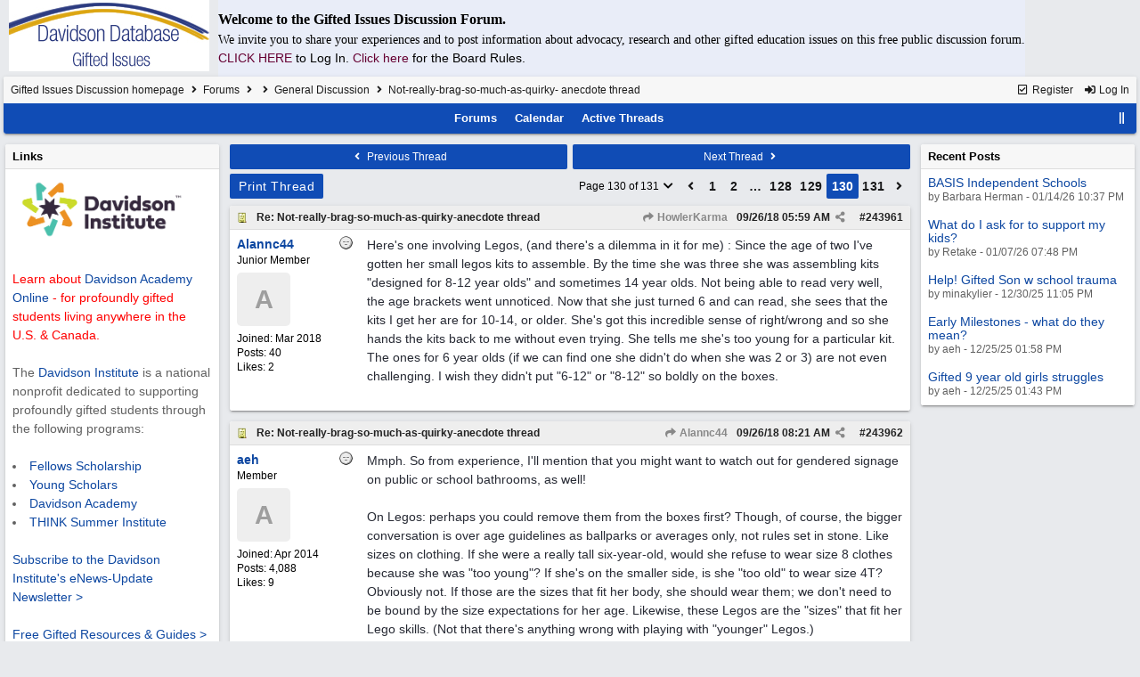

--- FILE ---
content_type: text/html; charset=utf-8
request_url: https://giftedissues.davidsongifted.org/BB/ubbthreads.php/topics/181112/130.html
body_size: 80958
content:
<!DOCTYPE html>
<html lang="en">
<head prefix="og: http://ogp.me/ns#">
<meta charset="utf-8">
<meta http-equiv="X-UA-Compatible" content="IE=edge">
<title>Not-really-brag-so-much-as-quirky-anecdote thread - Gifted Issues Discussion Forum</title>
<meta name="viewport" content="width=device-width, initial-scale=1, maximum-scale=3">

<meta property="og:url" content="https://giftedissues.davidsongifted.org/bb/ubbthreads.php/topics/243961.html">
<meta property="og:type" content="article">
<meta property="og:title" content="Not-really-brag-so-much-as-quirky-anecdote thread">
<meta property="og:description" content="Here's one involving Legos, (and there's a dilemma in it for me) : Since the age of two I've gotten her small legos kits to assemble. By the time she was three she was assembling kits &quot;designed for 8-12 year olds&quot; and sometimes 14 year olds. Not being able to read very well, the ...">
<meta property="article:section" content="General Discussion">
<meta property="og:site_name" content="Gifted Issues Discussion Forum">
<link rel="next" href="https://giftedissues.davidsongifted.org/bb/ubbthreads.php/topics/243961/131.html">
					<link rel="prev" href="https://giftedissues.davidsongifted.org/bb/ubbthreads.php/topics/243961/129.html">
<meta name="generator" content="UBB.threads 7.7.5">
<link rel="stylesheet" href="/bb/styles/common.css?v=7.7.5">
<link rel="stylesheet" href="/bb/styles/UBBT77_1706743643.css">
<link rel="stylesheet" href="https://giftedissues.davidsongifted.org/bb/libs/fa/fa-all.min.css?v=5151">
<link rel="stylesheet" href="/bb/ubb_js/assets/lightgallery/css/lightgallery.css">
<link rel="shortcut icon" href="/bb/images/general/ventura/favicon.ico">
<link rel="alternate" type="application/rss+xml" title="RSS Feed for fff" href="https://giftedissues.davidsongifted.org/bb/cache/rss13.xml">
<script>
	// <![CDATA[
	var baseurl		= "/bb";
	var fullurl		= "https://giftedissues.davidsongifted.org/bb";
	var script		= "https://giftedissues.davidsongifted.org/bb/ubbthreads.php";
	var imagedir		= "general/ventura";
	var myUid		= "";
	var submitClicked 	= "Your post has already been submitted. The submit button is now disabled.";
	var loadingpreview	= "Loading Preview...";
	var today		= "20";
	var s_priv		= "";
	var sc_priv		= "1";
	var cookiePrefix	= "GI";
	// ]]>
</script>
<script src="/bb/ubb_js/jquery.min.js?v=351"></script>
<script src="/bb/ubb_js/ubb_jslib.js?v=7.7.5"></script>
<script src="/bb/ubb_js/assets/lightgallery/lib/jquery.mousewheel.min.js?v=7.7.5"></script>
<script src="/bb/ubb_js/assets/lightgallery/js/lightgallery-all.min.js?v=7.7.5"></script>
<script src="/bb/ubb_js/assets/jquery.clipboard.min.js?v=7.7.5"></script>
<script src="/bb/ubb_js/image.js?v=7.7.5"></script>
<script src="/bb/ubb_js/quickquote.js?v=7.7.5"></script>
</head>
<body onclick="if(event.which!=3){clearMenus(event)}">
<button onclick="topFunction()" id="top-button" title="Return to Top"><i class="fas fa-chevron-up fa-lg" style="vertical-align:0;"></i></button>
<div id="content" class="fw" style="display:table;">
<table cellspacing="10" cellpadding="10"><tr><td>
<a href="http://giftedissues.davidsongifted.org/BB/"><img hspace="10" src="http://photos.ditd.org/GiftedIssuesLogo.jpg" alt="Gifted Bulletin Board"></a></td><td bgcolor="#e9edf8">
<p><font face="georgia" size="3"><b>Welcome to the Gifted Issues Discussion Forum.</b></font></p>
<p><font face="verdana">We invite you to share your experiences and to post information about advocacy, research and other gifted education issues on this free public discussion forum.</font><br> <a href="http://giftedissues.davidsongifted.org/BB/ubbthreads.php?ubb=login"><font color="#660033">CLICK HERE<a/> </font>to Log In. <a href="http://giftedissues.davidsongifted.org/BB/ubbthreads.php/ubb/boardrules/v/1.html"><font color="#660033">Click here<a/> </font>for the Board Rules.</p></td></tr>
</table>


<table class="center forum-content" style="max-width:100%;">
<tr>
<td>
<table width="100%" class="t_outer" cellpadding="0" cellspacing="0">
<tr>
<td>
<table width="100%" class="t_inner" cellpadding="0" cellspacing="1">
<tr>
<td id="breadcrumbs" class="breadcrumbs">
<span class="fr nw" style="margin-left:16px;">
<a href="/bb/ubbthreads.php/ubb/newuser.html" class="nw" rel="nofollow"><i class="far fa-check-square fa-fw" aria-hidden="true"></i> Register</a>
<span class="nw" style="padding-left:8px;"><a href="https://giftedissues.davidsongifted.org/bb/ubbthreads.php/ubb/login.html?ocu=%2F%2Fgiftedissues.davidsongifted.org%2FBB%2Fubbthreads.php%2Ftopics%2F181112%2F130.html" rel="nofollow"><i class="fas fa-sign-in-alt fa-fw" aria-hidden="true"></i> Log In</a></span>
</span>
<h1>
<a href="https://giftedissues.davidsongifted.org/bb">Gifted Issues Discussion homepage</a>
<i class="fas fa-angle-right fa-fw" aria-hidden="true"></i> <a href="/bb/ubbthreads.php/forum_summary.html">Forums</a> <i class="fas fa-angle-right fa-fw" aria-hidden="true"></i> <a href="/bb/ubbthreads.php/category/2.html"></a> <i class="fas fa-angle-right fa-fw" aria-hidden="true"></i> <a href="/bb/ubbthreads.php/forums/13/1/general-discussion.html">General Discussion</a> <i class="fas fa-angle-right fa-fw"></i> Not-really-brag-so-much-as-quirky-
anecdote thread</h1>
</td>
</tr>
<tr>
<td class="navigation">
<span class="cp fr nw" id="expcols"><a href="javascript:void(0);" class="navpage nd" style="margin-right:-5px;" title="show/hide columns on this page"><i class="fas fa-grip-lines-vertical fa-fw"></i></a></span>

<span class="navpage"><a href="/bb/ubbthreads.php/forum_summary.html">Forums</a></span>
<span class="navpage"><a href="/bb/ubbthreads.php/ubb/calendar.html">Calendar</a></span>
<span class="navpage"><a href="/bb/ubbthreads.php/activetopics/30/1.html">Active Threads</a></span>
</td>
</tr>
</table>
</td>
</tr>
</table>

</td>
</tr>
<tr>
<td>

<table class="center fw" style="padding:0;margin-top:-5px;"><tr><td>
<div class="dtable" style="width:100%;">
<div id="left_col" class="ctable left_col "><div id="island1">
<table width="100%" class="t_outer" cellpadding="0" cellspacing="0">
<tr>
<td>
<table width="100%" class="t_inner" cellpadding="0" cellspacing="1"><tr>
<td class="lefttdheader">
Links
</td>
</tr>
<tr>
<td class="leftalt-1">
<a href="http://www.davidsongifted.org/" target="_blank"><img src="https://www.davidsongifted.org/wp-content/uploads/2021/03/DI-Logo_Horizontal-RGB.png" width="200" alt="" border="0"></a><br>

<br><font color="ff0000">Learn about <a href="https://www.davidsononline.org/" target="_blank">Davidson Academy Online</a> - for profoundly gifted students living anywhere in the U.S. & Canada.</font><br/><br/>

The <a href="http://www.davidsongifted.org/" target="_blank">Davidson Institute</a> is a national nonprofit dedicated to supporting profoundly gifted students through the following programs:<br><br>
<li><a href="https://www.davidsongifted.org/gifted-programs/fellows-scholarship/" target="_blank">Fellows Scholarship</a>
</li><li><a href="https://www.davidsongifted.org/gifted-programs/young-scholars/" target="_blank">Young Scholars</a>
</li><li><a href="http://www.davidsonacademy.unr.edu/" target="_blank">Davidson Academy</a>
</li><li><a href="http://www.davidsongifted.org/think/" target="_blank">THINK Summer Institute</a> </li>
<br>
<p><a href="https://www.davidsongifted.org/newsletter-signup/" target="_blank">Subscribe to the Davidson Institute's eNews-Update Newsletter ></a><br><br>
<a href="https://www.davidsongifted.org/resource-library/gifted-resources-guides/" target="_blank">Free Gifted Resources & Guides ></a>
</p>
</td>
</tr>
</table>
</td>
</tr>
</table>
</div>
<table width="100%" class="t_outer" cellpadding="0" cellspacing="0">
<tr>
<td>
<table width="100%" class="t_inner" cellpadding="0" cellspacing="1"><tr>
	<td class="lefttdheader"><a href="/bb/ubbthreads.php/online.html">Who's Online Now</a></td>
</tr>
<tr>
<td class="leftalt-1">
0 members (),

43
guests, and 
168
robots.</td>
</tr>
<tr>
<td class="leftalt-2">
<div class="small">
	<b>Key:</b>
	<span class="adminname">Admin</span>,
	<span class="globalmodname">Global Mod</span>,
	<span class="modname">Mod</span>
</div>
</td>
</tr>
</table>
</td>
</tr>
</table>
<table width="100%" class="t_outer" cellpadding="0" cellspacing="0">
<tr>
<td>
<table width="100%" class="t_inner" cellpadding="0" cellspacing="1"><tr>
<td class="lefttdheader">
<a href="/bb/ubbthreads.php/ubb/showmembers/sb/10/page/1.html">Newest Members</a>
</td>
</tr>
<tr>
<td class="leftalt-1">
<a href="/bb/ubbthreads.php/users/14715/span-class-username-bryan-span.html"><span class='username'>bryan</span></a>, <a href="/bb/ubbthreads.php/users/14714/span-class-username-elonhavana-span.html"><span class='username'>elonhavana</span></a>, <a href="/bb/ubbthreads.php/users/14707/span-class-username-shooshoo-span.html"><span class='username'>ShooShoo</span></a>, <a href="/bb/ubbthreads.php/users/14696/span-class-username-slimevisitor-span.html"><span class='username'>slimevisitor</span></a>, <a href="/bb/ubbthreads.php/users/14690/span-class-username-barbara-herman-span.html"><span class='username'>Barbara Herman</span></a><br>
11,880 Registered Users</td>
</tr>
</table>
</td>
</tr>
</table>
<div id="island_calendar">
<table width="100%" class="t_outer" cellpadding="0" cellspacing="0">
<tr>
<td>
<table width="100%" class="t_inner" cellpadding="0" cellspacing="1"><tr>
<td class="lefttdheader" colspan="7">
<a href="/bb/ubbthreads.php/ubb/calendar.html">January</a>
</td>
</tr>
<tr class="leftalt-1">
<td class="vpad">
<span class="standouttext">S</span></td>
<td class="vpad">
M</td>
<td class="vpad">
T</td>
<td class="vpad">
W</td>
<td class="vpad">
T</td>
<td class="vpad">
F</td>
<td class="vpad">
<span class="standouttext">S</span></td>
</tr>

<tr class="leftalt-1">
<td>
</td>
<td>
</td>
<td>
</td>
<td>
</td>
<td>
		<span id="day1" title="">1</span>
	</td>
<td>
		<span id="day2" title="">2</span>
	</td>
<td>
		<span id="day3" title="">3</span>
	</td>
</tr>
<tr class="leftalt-1">
<td>
		<span id="day4" title="">4</span>
	</td>
<td>
		<span id="day5" title="">5</span>
	</td>
<td>
		<span id="day6" title="">6</span>
	</td>
<td>
		<span id="day7" title="">7</span>
	</td>
<td>
		<span id="day8" title="">8</span>
	</td>
<td>
		<span id="day9" title="">9</span>
	</td>
<td>
		<span id="day10" title="">10</span>
	</td>
</tr>
<tr class="leftalt-1">
<td>
		<span id="day11" title="">11</span>
	</td>
<td>
		<span id="day12" title="">12</span>
	</td>
<td>
		<span id="day13" title="">13</span>
	</td>
<td>
		<span id="day14" title="">14</span>
	</td>
<td>
		<span id="day15" title="">15</span>
	</td>
<td>
		<span id="day16" title="">16</span>
	</td>
<td>
		<span id="day17" title="">17</span>
	</td>
</tr>
<tr class="leftalt-1">
<td>
		<span id="day18" title="">18</span>
	</td>
<td>
		<span id="day19" title="">19</span>
	</td>
<td>
		<span id="day20" title="">20</span>
	</td>
<td>
		<span id="day21" title="">21</span>
	</td>
<td>
		<span id="day22" title="">22</span>
	</td>
<td>
		<span id="day23" title="">23</span>
	</td>
<td>
		<span id="day24" title="">24</span>
	</td>
</tr>
<tr class="leftalt-1">
<td>
		<span id="day25" title="">25</span>
	</td>
<td>
		<span id="day26" title="">26</span>
	</td>
<td>
		<span id="day27" title="">27</span>
	</td>
<td>
		<span id="day28" title="">28</span>
	</td>
<td>
		<span id="day29" title="">29</span>
	</td>
<td>
		<span id="day30" title="">30</span>
	</td>
<td>
		<span id="day31" title="">31</span>
	</td>
</tr>
</table>
</td>
</tr>
</table>
</div>

<script>
// <![CDATA[
day = get_object("day" + today);
currenttitle = day.title;
day.title = "Today\n" + currenttitle;
day.className = "standouttext";
// ]]>
</script>

</div><div id="body_col" class="ctable body_col "><script>
var clipbtn = document.getElementById('clipbtn');
var clipboard = new ClipboardJS('.clipbtn');
</script>

<table class="t_standard fw">
<tr>

<td style="padding-right:3px;width:50%;">
<table class="fw">
<tr>
<td class="post-nav acvm cp nd nw" onclick="location.href='/bb/ubbthreads.php/ubb/grabnext/Board/13/mode/showflat/sticky/0/dir/new/posted/1559154827.html'">
<i class="fas fa-angle-left fa-fw" aria-hidden="true"></i> Previous Thread</td>
</tr>
</table>
</td>


<td style="padding-left:3px;width:50%;">
<table class="fw">
<tr>
<td class="post-nav acvm cp nd nw" onclick="location.href='/bb/ubbthreads.php/ubb/grabnext/Board/13/mode/showflat/sticky/0/dir/old/posted/1559154827.html'">
Next Thread <i class="fas fa-angle-right fa-fw" aria-hidden="true"></i>
</td>
</tr>
</table>
</td>

</tr>
</table>


<div class="fl t_standard">


<div class="fl" style="padding-bottom:3px;padding-right:3px;">
<table>
<tr>
<td class="form-button" onclick="window.open('/bb/ubbthreads.php/ubb/printthread/Board/13/main/12447/type/thread.html','target-name')">Print Thread</td>
</tr>
</table>
</div>






</div>


<div class="fr t_standard">
<table class="pagination">
<tr>
<td class="pages acvm nw cp" id="pagination_0_control" onclick="showHideMenu('pagination_0_control','pagination_0_popup')" title="Go to page...">Page 130 of 131 <i class="fas fa-chevron-down fa-fw" aria-hidden="true"></i></td>

<td class="page-n acvm cp" onclick="location.href='/bb/ubbthreads.php/topics/181112/129.html'" title="Go to page 129"><span style="opacity:0.9;"><i class="fas fa-angle-left" aria-hidden="true"></i></span></td>
<td class="page-n acvm cp" onclick="location.href='/bb/ubbthreads.php/topics/181112/1.html'" title="Go to page 1"><span style="opacity:0.9;">1</span></td>
<td class="page-n acvm cp" onclick="location.href='/bb/ubbthreads.php/topics/181112/2.html'" title="Go to page 2"><span style="opacity:0.9;">2</span></td>
<td class="page-n acvm cp" onclick="location.href='/bb/ubbthreads.php/topics/181112/66.html'" title="Go to page 66"><span style="opacity:0.9;">&hellip;</span></td>
<td class="page-n acvm cp" onclick="location.href='/bb/ubbthreads.php/topics/181112/128.html'" title="Go to page 128"><span style="opacity:0.9;">128</span></td>
<td class="page-n acvm cp" onclick="location.href='/bb/ubbthreads.php/topics/181112/129.html'" title="Go to page 129"><span style="opacity:0.9;">129</span></td>
<td class="page-cur acvm">130</td>
<td class="page-n acvm cp" onclick="location.href='/bb/ubbthreads.php/topics/181112/131.html'" title="Go to page 131"><span style="opacity:0.9;">131</span></td>
<td class="page-n acvm cp" onclick="location.href='/bb/ubbthreads.php/topics/181112/131.html'" title="Go to page 131"><span style="opacity:0.9;"><i class="fas fa-angle-right" aria-hidden="true"></i></span></td>

</tr>
</table>
</div>

<div id="pagination_0_popup" style="display:none;">
<table class="popup_menu">
<tr><td class="popup_menu_header nw">Go to page...</td></tr>
<tr>
<td class="popup_menu_content noclose acvm">
<label><input type="text" name="gotopaginate" id="gotopagination_0" size="4" class="form-input acvm" /> <input type="submit" name="textsearch" value="Go" onclick="goto_page('showflat&Number=181112&page=','gotopagination_0'); return false;" class="form-button" /></label>
</td>
</tr>
</table>
</div>



<div style="clear:both;"></div>

<a id="Post243961"></a>


<table width="100%" class="t_outer" cellpadding="0" cellspacing="0">
<tr>
<td>
<table width="100%" class="t_inner" cellpadding="0" cellspacing="1">
<tr>
<td>
<table class="fw ">


<tr>
<td class="subjecttable" colspan="2">
<div class="fblock" style="align-items:center;">
<img src="/bb/images/icons/default/book.gif" class="rmar" alt="" style="max-height:12px;vertical-align:text-top;"><div class="truncate bold" title="Re: Not-really-brag-so-much-as-quirky-anecdote thread"><a href="/bb/ubbthreads.php/topics/243961/re-not-really-brag-so-much-as-quirky-anecdote-thread.html#Post243961" class="nd" rel="nofollow">Re: Not-really-brag-so-much-as-quirky-anecdote thread</a></div>
<div class="iblock">

<span class="op5 nw small">
<a href="/bb/ubbthreads.php/topics/158123/howlerkarma.html#Post158123" class="nd" title="in reply to" rel="nofollow"><i class="fas fa-share fa-fw"></i> HowlerKarma</a>
</span>

<span class="small lmar nd fr">
#<a href="/bb/ubbthreads.php/topics/243961/re-not-really-brag-so-much-as-quirky-anecdote-thread.html#Post243961" id="number243961" rel="nofollow">243961</a></span>

<span class="cp fr nd op5 small">
<i class="fas fa-share-alt titlebar-item" id="menu_control_p243961" onclick="showHideMenu('menu_control_p243961','post_popup_243961')" title="Share Post"></i>
</span>

<span class="small lmar nd fr">
<span class="date">09/26/18</span> <span class="time">05:59 AM</span>
</span>
</div></div>
</td>
</tr>


<tr>
<td class="author-content alvt mblwide" colspan="2">
<div class="alvt fr">
<div class="small author-registered">Joined:  <span class="date">Mar 2018</span></div>
<div class="small author-totalposts">Posts: 40</div><div class="small author-likes">Likes: 2</div></div>

<div class="small author-picture">

<a href="/bb/ubbthreads.php/users/12486/alannc44.html" class="fl avatar-none rmar dblock" title="Alannc44">A</a>

</div>

<div class="bold author-name fwrap dblock">
<a href="/bb/ubbthreads.php/users/12486/alannc44.html"><span class='username'>Alannc44</span></a>
<span class="lmar rmar nw">
<img src="/bb/images/moods/default/offline.gif" alt="Offline" title="Offline">
</span>
</div>

<div class="small author-title">Junior Member</div>

</td>
</tr>


<tr>
<td class="author-content alvt mblthin" rowspan="2">

<span class="lmar fr author-mood">
<img src="/bb/images/moods/default/offline.gif" alt="Offline" title="Offline">
</span>

<div class="bold author-name fwrap"><span id="menu_control_243961"><a href="javascript:void(0);" onclick="showHideMenu('menu_control_243961','profile_popup_243961');"><span class='username'>Alannc44</span></a></span></div>

<div class="small author-title">Junior Member</div>

<div class="small author-picture" style="margin-bottom:6px;margin-top:6px;">

<a href="/bb/ubbthreads.php/users/12486/alannc44.html" class="avatar-none" title="Alannc44"><span style="min-height:80px;min-width:80px;">A</span></a>

</div>

<div class="small author-registered">Joined:  <span class="date">Mar 2018</span></div>
<div class="small author-totalposts">Posts: 40</div><div class="small author-likes">Likes: 2</div></td>


<td class="post-content alvt">
<div class="post_inner">
<div id="body0">Here's one involving Legos, (and there's a dilemma in it for me) : Since the age of two I've gotten her small legos kits to assemble. By the time she was three she was assembling kits "designed for 8-12 year olds" and sometimes 14 year olds. Not being able to read very well, the age brackets went unnoticed. Now that she just turned 6 and can read, she sees that the kits I get her are for 10-14, or older. She's got this incredible sense of right/wrong and so she hands the kits back to me without even trying. She tells me she's too young for a particular kit. The ones for 6 year olds (if we can find one she didn't do when she was 2 or 3) are not even challenging. I wish they didn't put "6-12" or "8-12" so boldly on the boxes.</div>
<br>

</div>



</td></tr>





</table>
</td>
</tr>
</table>
</td>
</tr>
</table>


<div id="post_popup_243961" style="display:none;">
<table class="popup_menu">

<tr><td class="popup_menu_content"><a href="javascript:void(0);" data-clipboard-text="https://giftedissues.davidsongifted.org/bb/ubbthreads.php/topics/243961/re-not-really-brag-so-much-as-quirky-anecdote-thread.html#Post243961" class="clipbtn" rel="nofollow">
<i class="far fa-copy fa-fw menu-item" aria-hidden="true"></i> Copy Link to Clipboard</a>
</td></tr>



</table>
</div>
<script>registerPopup("post_popup_243961");</script>



<a id="Post243962"></a>


<table width="100%" class="t_outer" cellpadding="0" cellspacing="0">
<tr>
<td>
<table width="100%" class="t_inner" cellpadding="0" cellspacing="1">
<tr>
<td>
<table class="fw ">


<tr>
<td class="subjecttable" colspan="2">
<div class="fblock" style="align-items:center;">
<img src="/bb/images/icons/default/book.gif" class="rmar" alt="" style="max-height:12px;vertical-align:text-top;"><div class="truncate bold" title="Re: Not-really-brag-so-much-as-quirky-anecdote thread"><a href="/bb/ubbthreads.php/topics/243962/re-not-really-brag-so-much-as-quirky-anecdote-thread.html#Post243962" class="nd" rel="nofollow">Re: Not-really-brag-so-much-as-quirky-anecdote thread</a></div>
<div class="iblock">
<span class="op5 nw small">
<a href="/bb/ubbthreads.php/topics/243961/alannc44.html#Post243961" class="nd" title="in reply to" rel="nofollow"><i class="fas fa-share fa-fw"></i> Alannc44</a>
</span>

<span class="small lmar nd fr">
#<a href="/bb/ubbthreads.php/topics/243962/re-not-really-brag-so-much-as-quirky-anecdote-thread.html#Post243962" id="number243962" rel="nofollow">243962</a></span>

<span class="cp fr nd op5 small">
<i class="fas fa-share-alt titlebar-item" id="menu_control_p243962" onclick="showHideMenu('menu_control_p243962','post_popup_243962')" title="Share Post"></i>
</span>

<span class="small lmar nd fr">
<span class="date">09/26/18</span> <span class="time">08:21 AM</span>
</span>
</div></div>
</td>
</tr>


<tr>
<td class="author-content alvt mblwide" colspan="2">
<div class="alvt fr">
<div class="small author-registered">Joined:  <span class="date">Apr 2014</span></div>
<div class="small author-totalposts">Posts: 4,088</div><div class="small author-likes">Likes: 9</div></div>

<div class="small author-picture">

<a href="/bb/ubbthreads.php/users/8914/aeh.html" class="fl avatar-none rmar dblock" title="aeh">A</a>

</div>

<div class="bold author-name fwrap dblock">
<a href="/bb/ubbthreads.php/users/8914/aeh.html"><span class='username'>aeh</span></a>
<span class="lmar rmar nw">
<img src="/bb/images/moods/default/offline.gif" alt="Offline" title="Offline">
</span>
</div>

<div class="small author-title">Member</div>

</td>
</tr>


<tr>
<td class="author-content alvt mblthin" rowspan="2">

<span class="lmar fr author-mood">
<img src="/bb/images/moods/default/offline.gif" alt="Offline" title="Offline">
</span>

<div class="bold author-name fwrap"><span id="menu_control_243962"><a href="javascript:void(0);" onclick="showHideMenu('menu_control_243962','profile_popup_243962');"><span class='username'>aeh</span></a></span></div>

<div class="small author-title">Member</div>

<div class="small author-picture" style="margin-bottom:6px;margin-top:6px;">

<a href="/bb/ubbthreads.php/users/8914/aeh.html" class="avatar-none" title="aeh"><span style="min-height:80px;min-width:80px;">A</span></a>

</div>

<div class="small author-registered">Joined:  <span class="date">Apr 2014</span></div>
<div class="small author-totalposts">Posts: 4,088</div><div class="small author-likes">Likes: 9</div></td>


<td class="post-content alvt">
<div class="post_inner">
<div id="body1">Mmph.  So from experience, I'll mention that you might want to watch out for gendered signage on public or school bathrooms, as well!<br><br>On Legos: perhaps you could remove them from the boxes first?  Though, of course, the bigger conversation is over age guidelines as ballparks or averages only, not rules set in stone.  Like sizes on clothing.  If she were a really tall six-year-old, would she refuse to wear size 8 clothes because she was "too young"?  If she's on the smaller side, is she "too old" to wear size 4T?  Obviously not.  If those are the sizes that fit her body, she should wear them; we don't need to be bound by the size expectations for her age.  Likewise, these Legos are the "sizes" that fit her Lego skills.  (Not that there's anything wrong with playing with "younger" Legos.)</div>
<br>

</div>

<div class="signature mblthin">
<hr class="signature">
...pronounced like the long vowel and first letter of the alphabet...
</div>


</td></tr>





</table>
</td>
</tr>
</table>
</td>
</tr>
</table>


<div id="post_popup_243962" style="display:none;">
<table class="popup_menu">

<tr><td class="popup_menu_content"><a href="javascript:void(0);" data-clipboard-text="https://giftedissues.davidsongifted.org/bb/ubbthreads.php/topics/243962/re-not-really-brag-so-much-as-quirky-anecdote-thread.html#Post243962" class="clipbtn" rel="nofollow">
<i class="far fa-copy fa-fw menu-item" aria-hidden="true"></i> Copy Link to Clipboard</a>
</td></tr>



</table>
</div>
<script>registerPopup("post_popup_243962");</script>



<a id="Post243964"></a>


<table width="100%" class="t_outer" cellpadding="0" cellspacing="0">
<tr>
<td>
<table width="100%" class="t_inner" cellpadding="0" cellspacing="1">
<tr>
<td>
<table class="fw ">


<tr>
<td class="subjecttable" colspan="2">
<div class="fblock" style="align-items:center;">
<img src="/bb/images/icons/default/book.gif" class="rmar" alt="" style="max-height:12px;vertical-align:text-top;"><div class="truncate bold" title="Re: Not-really-brag-so-much-as-quirky-anecdote thread"><a href="/bb/ubbthreads.php/topics/243964/re-not-really-brag-so-much-as-quirky-anecdote-thread.html#Post243964" class="nd" rel="nofollow">Re: Not-really-brag-so-much-as-quirky-anecdote thread</a></div>
<div class="iblock">
<span class="op5 nw small">
<a href="/bb/ubbthreads.php/topics/158123/howlerkarma.html#Post158123" class="nd" title="in reply to" rel="nofollow"><i class="fas fa-share fa-fw"></i> HowlerKarma</a>
</span>

<span class="small lmar nd fr">
#<a href="/bb/ubbthreads.php/topics/243964/re-not-really-brag-so-much-as-quirky-anecdote-thread.html#Post243964" id="number243964" rel="nofollow">243964</a></span>

<span class="cp fr nd op5 small">
<i class="fas fa-share-alt titlebar-item" id="menu_control_p243964" onclick="showHideMenu('menu_control_p243964','post_popup_243964')" title="Share Post"></i>
</span>

<span class="small lmar nd fr">
<span class="date">09/26/18</span> <span class="time">08:49 AM</span>
</span>
</div></div>
</td>
</tr>


<tr>
<td class="author-content alvt mblwide" colspan="2">
<div class="alvt fr">
<div class="small author-registered">Joined:  <span class="date">Mar 2018</span></div>
<div class="small author-totalposts">Posts: 40</div><div class="small author-likes">Likes: 2</div></div>

<div class="small author-picture">

<a href="/bb/ubbthreads.php/users/12486/alannc44.html" class="fl avatar-none rmar dblock" title="Alannc44">A</a>

</div>

<div class="bold author-name fwrap dblock">
<a href="/bb/ubbthreads.php/users/12486/alannc44.html"><span class='username'>Alannc44</span></a>
<span class="lmar rmar nw">
<img src="/bb/images/moods/default/offline.gif" alt="Offline" title="Offline">
</span>
</div>

<div class="small author-title">Junior Member</div>

</td>
</tr>


<tr>
<td class="author-content alvt mblthin" rowspan="2">

<span class="lmar fr author-mood">
<img src="/bb/images/moods/default/offline.gif" alt="Offline" title="Offline">
</span>

<div class="bold author-name fwrap"><span id="menu_control_243964"><a href="javascript:void(0);" onclick="showHideMenu('menu_control_243964','profile_popup_243964');"><span class='username'>Alannc44</span></a></span></div>

<div class="small author-title">Junior Member</div>

<div class="small author-picture" style="margin-bottom:6px;margin-top:6px;">

<a href="/bb/ubbthreads.php/users/12486/alannc44.html" class="avatar-none" title="Alannc44"><span style="min-height:80px;min-width:80px;">A</span></a>

</div>

<div class="small author-registered">Joined:  <span class="date">Mar 2018</span></div>
<div class="small author-totalposts">Posts: 40</div><div class="small author-likes">Likes: 2</div></td>


<td class="post-content alvt">
<div class="post_inner">
<div id="body2">Oh, we've been going through the gender thing with bathrooms for a while now. I've been having to wait outside for a couple of years now.<br><br>Thanks for the ideas re-legos. Sometimes she goes over board with rules in general. We were at the swimming pool recently and at one point she refused to go to a certain area with me because she's not allowed to go to that area during camp (she went to a YMCA camp during the summer).  She was reprimanded by a teacher because she yelled at a volunteer car driver not to text and drive. ( I told her I was proud of that one) <br><br>I know HG kids have a sense of justice (and she does, believe me) but do they sometimes also go over board with rules?</div>
<br>

</div>



</td></tr>





</table>
</td>
</tr>
</table>
</td>
</tr>
</table>


<div id="post_popup_243964" style="display:none;">
<table class="popup_menu">

<tr><td class="popup_menu_content"><a href="javascript:void(0);" data-clipboard-text="https://giftedissues.davidsongifted.org/bb/ubbthreads.php/topics/243964/re-not-really-brag-so-much-as-quirky-anecdote-thread.html#Post243964" class="clipbtn" rel="nofollow">
<i class="far fa-copy fa-fw menu-item" aria-hidden="true"></i> Copy Link to Clipboard</a>
</td></tr>



</table>
</div>
<script>registerPopup("post_popup_243964");</script>



<a id="Post243967"></a>


<table width="100%" class="t_outer" cellpadding="0" cellspacing="0">
<tr>
<td>
<table width="100%" class="t_inner" cellpadding="0" cellspacing="1">
<tr>
<td>
<table class="fw ">


<tr>
<td class="subjecttable" colspan="2">
<div class="fblock" style="align-items:center;">
<img src="/bb/images/icons/default/book.gif" class="rmar" alt="" style="max-height:12px;vertical-align:text-top;"><div class="truncate bold" title="Re: Not-really-brag-so-much-as-quirky-anecdote thread"><a href="/bb/ubbthreads.php/topics/243967/re-not-really-brag-so-much-as-quirky-anecdote-thread.html#Post243967" class="nd" rel="nofollow">Re: Not-really-brag-so-much-as-quirky-anecdote thread</a></div>
<div class="iblock">
<span class="op5 nw small">
<a href="/bb/ubbthreads.php/topics/243964/alannc44.html#Post243964" class="nd" title="in reply to" rel="nofollow"><i class="fas fa-share fa-fw"></i> Alannc44</a>
</span>

<span class="small lmar nd fr">
#<a href="/bb/ubbthreads.php/topics/243967/re-not-really-brag-so-much-as-quirky-anecdote-thread.html#Post243967" id="number243967" rel="nofollow">243967</a></span>

<span class="cp fr nd op5 small">
<i class="fas fa-share-alt titlebar-item" id="menu_control_p243967" onclick="showHideMenu('menu_control_p243967','post_popup_243967')" title="Share Post"></i>
</span>

<span class="small lmar nd fr">
<span class="date">09/26/18</span> <span class="time">09:22 AM</span>
</span>
</div></div>
</td>
</tr>


<tr>
<td class="author-content alvt mblwide" colspan="2">
<div class="alvt fr">
<div class="small author-registered">Joined:  <span class="date">Apr 2014</span></div>
<div class="small author-totalposts">Posts: 4,088</div><div class="small author-likes">Likes: 9</div></div>

<div class="small author-picture">

<a href="/bb/ubbthreads.php/users/8914/aeh.html" class="fl avatar-none rmar dblock" title="aeh">A</a>

</div>

<div class="bold author-name fwrap dblock">
<a href="/bb/ubbthreads.php/users/8914/aeh.html"><span class='username'>aeh</span></a>
<span class="lmar rmar nw">
<img src="/bb/images/moods/default/offline.gif" alt="Offline" title="Offline">
</span>
</div>

<div class="small author-title">Member</div>

</td>
</tr>


<tr>
<td class="author-content alvt mblthin" rowspan="2">

<span class="lmar fr author-mood">
<img src="/bb/images/moods/default/offline.gif" alt="Offline" title="Offline">
</span>

<div class="bold author-name fwrap"><span id="menu_control_243967"><a href="javascript:void(0);" onclick="showHideMenu('menu_control_243967','profile_popup_243967');"><span class='username'>aeh</span></a></span></div>

<div class="small author-title">Member</div>

<div class="small author-picture" style="margin-bottom:6px;margin-top:6px;">

<a href="/bb/ubbthreads.php/users/8914/aeh.html" class="avatar-none" title="aeh"><span style="min-height:80px;min-width:80px;">A</span></a>

</div>

<div class="small author-registered">Joined:  <span class="date">Apr 2014</span></div>
<div class="small author-totalposts">Posts: 4,088</div><div class="small author-likes">Likes: 9</div></td>


<td class="post-content alvt">
<div class="post_inner">
<div id="body3">Overboard?  They sure do!<br><br>Once, one of mine was at school when my spouse happened to go in to take care of something.  When the class went past the office while passing from one period to another, my spouse waved, but didn't get a response.  That night at dinner, SO asks DC, "I saw you at school today and said 'hi', why didn't you wave to me?"  To which the answer was that the class had been instructed to be quiet and keep their hands to themselves, "but I looked at you!"  Which apparently was the closest one could get to greeting one's own parent without breaking a rule, at least in DC's mind.</div>
<br>

</div>

<div class="signature mblthin">
<hr class="signature">
...pronounced like the long vowel and first letter of the alphabet...
</div>


</td></tr>





</table>
</td>
</tr>
</table>
</td>
</tr>
</table>


<div id="post_popup_243967" style="display:none;">
<table class="popup_menu">

<tr><td class="popup_menu_content"><a href="javascript:void(0);" data-clipboard-text="https://giftedissues.davidsongifted.org/bb/ubbthreads.php/topics/243967/re-not-really-brag-so-much-as-quirky-anecdote-thread.html#Post243967" class="clipbtn" rel="nofollow">
<i class="far fa-copy fa-fw menu-item" aria-hidden="true"></i> Copy Link to Clipboard</a>
</td></tr>



</table>
</div>
<script>registerPopup("post_popup_243967");</script>



<a id="Post243970"></a>


<table width="100%" class="t_outer" cellpadding="0" cellspacing="0">
<tr>
<td>
<table width="100%" class="t_inner" cellpadding="0" cellspacing="1">
<tr>
<td>
<table class="fw ">


<tr>
<td class="subjecttable" colspan="2">
<div class="fblock" style="align-items:center;">
<img src="/bb/images/icons/default/book.gif" class="rmar" alt="" style="max-height:12px;vertical-align:text-top;"><div class="truncate bold" title="Re: Not-really-brag-so-much-as-quirky-anecdote thread"><a href="/bb/ubbthreads.php/topics/243970/re-not-really-brag-so-much-as-quirky-anecdote-thread.html#Post243970" class="nd" rel="nofollow">Re: Not-really-brag-so-much-as-quirky-anecdote thread</a></div>
<div class="iblock">
<span class="op5 nw small">
<a href="/bb/ubbthreads.php/topics/158123/howlerkarma.html#Post158123" class="nd" title="in reply to" rel="nofollow"><i class="fas fa-share fa-fw"></i> HowlerKarma</a>
</span>

<span class="small lmar nd fr">
#<a href="/bb/ubbthreads.php/topics/243970/re-not-really-brag-so-much-as-quirky-anecdote-thread.html#Post243970" id="number243970" rel="nofollow">243970</a></span>

<span class="cp fr nd op5 small">
<i class="fas fa-share-alt titlebar-item" id="menu_control_p243970" onclick="showHideMenu('menu_control_p243970','post_popup_243970')" title="Share Post"></i>
</span>

<span class="small lmar nd fr">
<span class="date">09/26/18</span> <span class="time">09:53 AM</span>
</span>
</div></div>
</td>
</tr>


<tr>
<td class="author-content alvt mblwide" colspan="2">
<div class="alvt fr">
<div class="small author-registered">Joined:  <span class="date">Mar 2018</span></div>
<div class="small author-totalposts">Posts: 40</div><div class="small author-likes">Likes: 2</div></div>

<div class="small author-picture">

<a href="/bb/ubbthreads.php/users/12486/alannc44.html" class="fl avatar-none rmar dblock" title="Alannc44">A</a>

</div>

<div class="bold author-name fwrap dblock">
<a href="/bb/ubbthreads.php/users/12486/alannc44.html"><span class='username'>Alannc44</span></a>
<span class="lmar rmar nw">
<img src="/bb/images/moods/default/offline.gif" alt="Offline" title="Offline">
</span>
</div>

<div class="small author-title">Junior Member</div>

</td>
</tr>


<tr>
<td class="author-content alvt mblthin" rowspan="2">

<span class="lmar fr author-mood">
<img src="/bb/images/moods/default/offline.gif" alt="Offline" title="Offline">
</span>

<div class="bold author-name fwrap"><span id="menu_control_243970"><a href="javascript:void(0);" onclick="showHideMenu('menu_control_243970','profile_popup_243970');"><span class='username'>Alannc44</span></a></span></div>

<div class="small author-title">Junior Member</div>

<div class="small author-picture" style="margin-bottom:6px;margin-top:6px;">

<a href="/bb/ubbthreads.php/users/12486/alannc44.html" class="avatar-none" title="Alannc44"><span style="min-height:80px;min-width:80px;">A</span></a>

</div>

<div class="small author-registered">Joined:  <span class="date">Mar 2018</span></div>
<div class="small author-totalposts">Posts: 40</div><div class="small author-likes">Likes: 2</div></td>


<td class="post-content alvt">
<div class="post_inner">
<div id="body4">Wow. That's my daughter!<br><br>As an adult, I just associate this kind of stuff with the famous "Soup Nazi" episode on Seinfeld. <br><br>Has your child grown up and out of that stage?  Is it a stage?</div>
<br>

</div>



</td></tr>





</table>
</td>
</tr>
</table>
</td>
</tr>
</table>


<div id="post_popup_243970" style="display:none;">
<table class="popup_menu">

<tr><td class="popup_menu_content"><a href="javascript:void(0);" data-clipboard-text="https://giftedissues.davidsongifted.org/bb/ubbthreads.php/topics/243970/re-not-really-brag-so-much-as-quirky-anecdote-thread.html#Post243970" class="clipbtn" rel="nofollow">
<i class="far fa-copy fa-fw menu-item" aria-hidden="true"></i> Copy Link to Clipboard</a>
</td></tr>



</table>
</div>
<script>registerPopup("post_popup_243970");</script>



<a id="Post243971"></a>


<table width="100%" class="t_outer" cellpadding="0" cellspacing="0">
<tr>
<td>
<table width="100%" class="t_inner" cellpadding="0" cellspacing="1">
<tr>
<td>
<table class="fw ">


<tr>
<td class="subjecttable" colspan="2">
<div class="fblock" style="align-items:center;">
<img src="/bb/images/icons/default/book.gif" class="rmar" alt="" style="max-height:12px;vertical-align:text-top;"><div class="truncate bold" title="Re: Not-really-brag-so-much-as-quirky-anecdote thread"><a href="/bb/ubbthreads.php/topics/243971/re-not-really-brag-so-much-as-quirky-anecdote-thread.html#Post243971" class="nd" rel="nofollow">Re: Not-really-brag-so-much-as-quirky-anecdote thread</a></div>
<div class="iblock">
<span class="op5 nw small">
<a href="/bb/ubbthreads.php/topics/158123/howlerkarma.html#Post158123" class="nd" title="in reply to" rel="nofollow"><i class="fas fa-share fa-fw"></i> HowlerKarma</a>
</span>

<span class="small lmar nd fr">
#<a href="/bb/ubbthreads.php/topics/243971/re-not-really-brag-so-much-as-quirky-anecdote-thread.html#Post243971" id="number243971" rel="nofollow">243971</a></span>

<span class="cp fr nd op5 small">
<i class="fas fa-share-alt titlebar-item" id="menu_control_p243971" onclick="showHideMenu('menu_control_p243971','post_popup_243971')" title="Share Post"></i>
</span>

<span class="small lmar nd fr">
<span class="date">09/26/18</span> <span class="time">10:25 AM</span>
</span>
</div></div>
</td>
</tr>


<tr>
<td class="author-content alvt mblwide" colspan="2">
<div class="alvt fr">
<div class="small author-registered">Joined:  <span class="date">Jul 2018</span></div>
<div class="small author-totalposts">Posts: 114</div></div>

<div class="small author-picture">

<a href="/bb/ubbthreads.php/users/12623/mckinley.html" class="fl avatar-none rmar dblock" title="mckinley">M</a>

</div>

<div class="bold author-name fwrap dblock">
<a href="/bb/ubbthreads.php/users/12623/mckinley.html"><span class='username'>mckinley</span></a>
<span class="lmar rmar nw">
<img src="/bb/images/moods/default/offline.gif" alt="Offline" title="Offline">
</span>
</div>

<div class="small author-title">Member</div>

</td>
</tr>


<tr>
<td class="author-content alvt mblthin" rowspan="2">

<span class="lmar fr author-mood">
<img src="/bb/images/moods/default/offline.gif" alt="Offline" title="Offline">
</span>

<div class="bold author-name fwrap"><span id="menu_control_243971"><a href="javascript:void(0);" onclick="showHideMenu('menu_control_243971','profile_popup_243971');"><span class='username'>mckinley</span></a></span></div>

<div class="small author-title">Member</div>

<div class="small author-picture" style="margin-bottom:6px;margin-top:6px;">

<a href="/bb/ubbthreads.php/users/12623/mckinley.html" class="avatar-none" title="mckinley"><span style="min-height:80px;min-width:80px;">M</span></a>

</div>

<div class="small author-registered">Joined:  <span class="date">Jul 2018</span></div>
<div class="small author-totalposts">Posts: 114</div></td>


<td class="post-content alvt">
<div class="post_inner">
<div id="body5">Turned out it wasn't a stage for me. So I'm being real cautious with establishing rules for DD. When she got the first couple she would go into this cute 'rules mode' where she waves her hands back and forth and recites all of the rules she knows. (No biting people or animals. etc.)</div>
<br>

</div>



</td></tr>





</table>
</td>
</tr>
</table>
</td>
</tr>
</table>


<div id="post_popup_243971" style="display:none;">
<table class="popup_menu">

<tr><td class="popup_menu_content"><a href="javascript:void(0);" data-clipboard-text="https://giftedissues.davidsongifted.org/bb/ubbthreads.php/topics/243971/re-not-really-brag-so-much-as-quirky-anecdote-thread.html#Post243971" class="clipbtn" rel="nofollow">
<i class="far fa-copy fa-fw menu-item" aria-hidden="true"></i> Copy Link to Clipboard</a>
</td></tr>



</table>
</div>
<script>registerPopup("post_popup_243971");</script>



<a id="Post243975"></a>


<table width="100%" class="t_outer" cellpadding="0" cellspacing="0">
<tr>
<td>
<table width="100%" class="t_inner" cellpadding="0" cellspacing="1">
<tr>
<td>
<table class="fw ">


<tr>
<td class="subjecttable" colspan="2">
<div class="fblock" style="align-items:center;">
<img src="/bb/images/icons/default/book.gif" class="rmar" alt="" style="max-height:12px;vertical-align:text-top;"><div class="truncate bold" title="Re: Not-really-brag-so-much-as-quirky-anecdote thread"><a href="/bb/ubbthreads.php/topics/243975/re-not-really-brag-so-much-as-quirky-anecdote-thread.html#Post243975" class="nd" rel="nofollow">Re: Not-really-brag-so-much-as-quirky-anecdote thread</a></div>
<div class="iblock">
<span class="op5 nw small">
<a href="/bb/ubbthreads.php/topics/243970/alannc44.html#Post243970" class="nd" title="in reply to" rel="nofollow"><i class="fas fa-share fa-fw"></i> Alannc44</a>
</span>

<span class="small lmar nd fr">
#<a href="/bb/ubbthreads.php/topics/243975/re-not-really-brag-so-much-as-quirky-anecdote-thread.html#Post243975" id="number243975" rel="nofollow">243975</a></span>

<span class="cp fr nd op5 small">
<i class="fas fa-share-alt titlebar-item" id="menu_control_p243975" onclick="showHideMenu('menu_control_p243975','post_popup_243975')" title="Share Post"></i>
</span>

<span class="small lmar nd fr">
<span class="date">09/26/18</span> <span class="time">11:15 AM</span>
</span>
</div></div>
</td>
</tr>


<tr>
<td class="author-content alvt mblwide" colspan="2">
<div class="alvt fr">
<div class="small author-registered">Joined:  <span class="date">Apr 2014</span></div>
<div class="small author-totalposts">Posts: 4,088</div><div class="small author-likes">Likes: 9</div></div>

<div class="small author-picture">

<a href="/bb/ubbthreads.php/users/8914/aeh.html" class="fl avatar-none rmar dblock" title="aeh">A</a>

</div>

<div class="bold author-name fwrap dblock">
<a href="/bb/ubbthreads.php/users/8914/aeh.html"><span class='username'>aeh</span></a>
<span class="lmar rmar nw">
<img src="/bb/images/moods/default/offline.gif" alt="Offline" title="Offline">
</span>
</div>

<div class="small author-title">Member</div>

</td>
</tr>


<tr>
<td class="author-content alvt mblthin" rowspan="2">

<span class="lmar fr author-mood">
<img src="/bb/images/moods/default/offline.gif" alt="Offline" title="Offline">
</span>

<div class="bold author-name fwrap"><span id="menu_control_243975"><a href="javascript:void(0);" onclick="showHideMenu('menu_control_243975','profile_popup_243975');"><span class='username'>aeh</span></a></span></div>

<div class="small author-title">Member</div>

<div class="small author-picture" style="margin-bottom:6px;margin-top:6px;">

<a href="/bb/ubbthreads.php/users/8914/aeh.html" class="avatar-none" title="aeh"><span style="min-height:80px;min-width:80px;">A</span></a>

</div>

<div class="small author-registered">Joined:  <span class="date">Apr 2014</span></div>
<div class="small author-totalposts">Posts: 4,088</div><div class="small author-likes">Likes: 9</div></td>


<td class="post-content alvt">
<div class="post_inner">
<div id="body6">Let's just say that our child has learned that there are more grey areas in life, but would prefer that there weren't.  So we haven't exactly outgrown the rules-orientation, but have picked up a bit more flexibility.  I don't know that I would consider it a stage so much as a kind of asynchrony (cognitively high understanding of rules, but developmentally age-typical social skill set), combined with a certain temperament (anxious and people-pleasing, in our case).<br><br>Another child had exactly the same cognitive understanding of rules at the same ages, but responded differently to them.  That's the DC who, at 18 months, was told to eat only in the kitchen, and immediately responded by deliberately standing in the kitchen, right at the edge of the tile floor, and leaning over the living room (hardwood) floor, eating.  All while looking me right in the eye.  Still following the rules, right? <img src="/bb/images/graemlins/default/wink.gif" alt="wink" title="wink" height="15" width="15" /></div>
<br>

</div>

<div class="signature mblthin">
<hr class="signature">
...pronounced like the long vowel and first letter of the alphabet...
</div>


</td></tr>





</table>
</td>
</tr>
</table>
</td>
</tr>
</table>


<div id="post_popup_243975" style="display:none;">
<table class="popup_menu">

<tr><td class="popup_menu_content"><a href="javascript:void(0);" data-clipboard-text="https://giftedissues.davidsongifted.org/bb/ubbthreads.php/topics/243975/re-not-really-brag-so-much-as-quirky-anecdote-thread.html#Post243975" class="clipbtn" rel="nofollow">
<i class="far fa-copy fa-fw menu-item" aria-hidden="true"></i> Copy Link to Clipboard</a>
</td></tr>



</table>
</div>
<script>registerPopup("post_popup_243975");</script>



<a id="Post244038"></a>


<table width="100%" class="t_outer" cellpadding="0" cellspacing="0">
<tr>
<td>
<table width="100%" class="t_inner" cellpadding="0" cellspacing="1">
<tr>
<td>
<table class="fw ">


<tr>
<td class="subjecttable" colspan="2">
<div class="fblock" style="align-items:center;">
<img src="/bb/images/icons/default/book.gif" class="rmar" alt="" style="max-height:12px;vertical-align:text-top;"><div class="truncate bold" title="Re: Not-really-brag-so-much-as-quirky-anecdote thread"><a href="/bb/ubbthreads.php/topics/244038/re-not-really-brag-so-much-as-quirky-anecdote-thread.html#Post244038" class="nd" rel="nofollow">Re: Not-really-brag-so-much-as-quirky-anecdote thread</a></div>
<div class="iblock">
<span class="op5 nw small">
<a href="/bb/ubbthreads.php/topics/158123/howlerkarma.html#Post158123" class="nd" title="in reply to" rel="nofollow"><i class="fas fa-share fa-fw"></i> HowlerKarma</a>
</span>

<span class="small lmar nd fr">
#<a href="/bb/ubbthreads.php/topics/244038/re-not-really-brag-so-much-as-quirky-anecdote-thread.html#Post244038" id="number244038" rel="nofollow">244038</a></span>

<span class="cp fr nd op5 small">
<i class="fas fa-share-alt titlebar-item" id="menu_control_p244038" onclick="showHideMenu('menu_control_p244038','post_popup_244038')" title="Share Post"></i>
</span>

<span class="small lmar nd fr">
<span class="date">10/06/18</span> <span class="time">06:16 PM</span>
</span>
</div></div>
</td>
</tr>


<tr>
<td class="author-content alvt mblwide" colspan="2">
<div class="alvt fr">
<div class="small author-registered">Joined:  <span class="date">Feb 2014</span></div>
<div class="small author-totalposts">Posts: 582</div></div>

<div class="small author-picture">

<a href="/bb/ubbthreads.php/users/8637/greenlotus.html" class="fl avatar-none rmar dblock" title="greenlotus">G</a>

</div>

<div class="bold author-name fwrap dblock">
<a href="/bb/ubbthreads.php/users/8637/greenlotus.html"><span class='username'>greenlotus</span></a>
<span class="lmar rmar nw">
<img src="/bb/images/moods/default/offline.gif" alt="Offline" title="Offline">
</span>
</div>

<div class="small author-title">Member</div>

</td>
</tr>


<tr>
<td class="author-content alvt mblthin" rowspan="2">

<span class="lmar fr author-mood">
<img src="/bb/images/moods/default/offline.gif" alt="Offline" title="Offline">
</span>

<div class="bold author-name fwrap"><span id="menu_control_244038"><a href="javascript:void(0);" onclick="showHideMenu('menu_control_244038','profile_popup_244038');"><span class='username'>greenlotus</span></a></span></div>

<div class="small author-title">Member</div>

<div class="small author-picture" style="margin-bottom:6px;margin-top:6px;">

<a href="/bb/ubbthreads.php/users/8637/greenlotus.html" class="avatar-none" title="greenlotus"><span style="min-height:80px;min-width:80px;">G</span></a>

</div>

<div class="small author-registered">Joined:  <span class="date">Feb 2014</span></div>
<div class="small author-totalposts">Posts: 582</div></td>


<td class="post-content alvt">
<div class="post_inner">
<div id="body7">DD13 spends all her free time drawing and writing. Several months ago she was creating a language (present, past, future tense, etc) which she used to write her math notes. My husband just left her room and rolled his eyes because she is currently using an alien language she found somewhere online to "translate" her Chinese language homework. <br><br>Her other passion is writing a comic strip where language is used to differentiate social levels just as, DD says, language was used during the apartheid era in Africa to separate White and Black Africans.</div>
<br>

</div>



</td></tr>





</table>
</td>
</tr>
</table>
</td>
</tr>
</table>


<div id="post_popup_244038" style="display:none;">
<table class="popup_menu">

<tr><td class="popup_menu_content"><a href="javascript:void(0);" data-clipboard-text="https://giftedissues.davidsongifted.org/bb/ubbthreads.php/topics/244038/re-not-really-brag-so-much-as-quirky-anecdote-thread.html#Post244038" class="clipbtn" rel="nofollow">
<i class="far fa-copy fa-fw menu-item" aria-hidden="true"></i> Copy Link to Clipboard</a>
</td></tr>



</table>
</div>
<script>registerPopup("post_popup_244038");</script>



<a id="Post244892"></a>


<table width="100%" class="t_outer" cellpadding="0" cellspacing="0">
<tr>
<td>
<table width="100%" class="t_inner" cellpadding="0" cellspacing="1">
<tr>
<td>
<table class="fw ">


<tr>
<td class="subjecttable" colspan="2">
<div class="fblock" style="align-items:center;">
<img src="/bb/images/icons/default/book.gif" class="rmar" alt="" style="max-height:12px;vertical-align:text-top;"><div class="truncate bold" title="Re: Not-really-brag-so-much-as-quirky-anecdote thread"><a href="/bb/ubbthreads.php/topics/244892/re-not-really-brag-so-much-as-quirky-anecdote-thread.html#Post244892" class="nd" rel="nofollow">Re: Not-really-brag-so-much-as-quirky-anecdote thread</a></div>
<div class="iblock">
<span class="op5 nw small">
<a href="/bb/ubbthreads.php/topics/158123/howlerkarma.html#Post158123" class="nd" title="in reply to" rel="nofollow"><i class="fas fa-share fa-fw"></i> HowlerKarma</a>
</span>

<span class="small lmar nd fr">
#<a href="/bb/ubbthreads.php/topics/244892/re-not-really-brag-so-much-as-quirky-anecdote-thread.html#Post244892" id="number244892" rel="nofollow">244892</a></span>

<span class="cp fr nd op5 small">
<i class="fas fa-share-alt titlebar-item" id="menu_control_p244892" onclick="showHideMenu('menu_control_p244892','post_popup_244892')" title="Share Post"></i>
</span>

<span class="small lmar nd fr">
<span class="date">02/27/19</span> <span class="time">02:22 PM</span>
</span>
</div></div>
</td>
</tr>


<tr>
<td class="author-content alvt mblwide" colspan="2">
<div class="alvt fr">
<div class="small author-registered">Joined:  <span class="date">Apr 2014</span></div>
<div class="small author-totalposts">Posts: 4,088</div><div class="small author-likes">Likes: 9</div></div>

<div class="small author-picture">

<a href="/bb/ubbthreads.php/users/8914/aeh.html" class="fl avatar-none rmar dblock" title="aeh">A</a>

</div>

<div class="bold author-name fwrap dblock">
<a href="/bb/ubbthreads.php/users/8914/aeh.html"><span class='username'>aeh</span></a>
<span class="lmar rmar nw">
<img src="/bb/images/moods/default/offline.gif" alt="Offline" title="Offline">
</span>
</div>

<div class="small author-title">Member</div>

</td>
</tr>


<tr>
<td class="author-content alvt mblthin" rowspan="2">

<span class="lmar fr author-mood">
<img src="/bb/images/moods/default/offline.gif" alt="Offline" title="Offline">
</span>

<div class="bold author-name fwrap"><span id="menu_control_244892"><a href="javascript:void(0);" onclick="showHideMenu('menu_control_244892','profile_popup_244892');"><span class='username'>aeh</span></a></span></div>

<div class="small author-title">Member</div>

<div class="small author-picture" style="margin-bottom:6px;margin-top:6px;">

<a href="/bb/ubbthreads.php/users/8914/aeh.html" class="avatar-none" title="aeh"><span style="min-height:80px;min-width:80px;">A</span></a>

</div>

<div class="small author-registered">Joined:  <span class="date">Apr 2014</span></div>
<div class="small author-totalposts">Posts: 4,088</div><div class="small author-likes">Likes: 9</div></td>


<td class="post-content alvt">
<div class="post_inner">
<div id="body8">LOL. I -love- this!<br><br>So I've always told my kids that "plants" (in the gardening sense) are the ones we choose to have in our garden, and weeds are the ones we don't. It's totally arbitrary (which it is). Except I am not a particularly assiduous weeder of my planting beds. Which I think is why their idea of which species are weeds is very unlikely to line up with that of any habitue of a garden center!</div>
<br>

</div>

<div class="signature mblthin">
<hr class="signature">
...pronounced like the long vowel and first letter of the alphabet...
</div>


</td></tr>





</table>
</td>
</tr>
</table>
</td>
</tr>
</table>


<div id="post_popup_244892" style="display:none;">
<table class="popup_menu">

<tr><td class="popup_menu_content"><a href="javascript:void(0);" data-clipboard-text="https://giftedissues.davidsongifted.org/bb/ubbthreads.php/topics/244892/re-not-really-brag-so-much-as-quirky-anecdote-thread.html#Post244892" class="clipbtn" rel="nofollow">
<i class="far fa-copy fa-fw menu-item" aria-hidden="true"></i> Copy Link to Clipboard</a>
</td></tr>



</table>
</div>
<script>registerPopup("post_popup_244892");</script>



<a id="Post244949"></a>


<table width="100%" class="t_outer" cellpadding="0" cellspacing="0">
<tr>
<td>
<table width="100%" class="t_inner" cellpadding="0" cellspacing="1">
<tr>
<td>
<table class="fw ">


<tr>
<td class="subjecttable" colspan="2">
<div class="fblock" style="align-items:center;">
<img src="/bb/images/icons/default/book.gif" class="rmar" alt="" style="max-height:12px;vertical-align:text-top;"><div class="truncate bold" title="Re: Not-really-brag-so-much-as-quirky-anecdote thread"><a href="/bb/ubbthreads.php/topics/244949/re-not-really-brag-so-much-as-quirky-anecdote-thread.html#Post244949" class="nd" rel="nofollow">Re: Not-really-brag-so-much-as-quirky-anecdote thread</a></div>
<div class="iblock">
<span class="op5 nw small">
<a href="/bb/ubbthreads.php/topics/158123/howlerkarma.html#Post158123" class="nd" title="in reply to" rel="nofollow"><i class="fas fa-share fa-fw"></i> HowlerKarma</a>
</span>

<span class="small lmar nd fr">
#<a href="/bb/ubbthreads.php/topics/244949/re-not-really-brag-so-much-as-quirky-anecdote-thread.html#Post244949" id="number244949" rel="nofollow">244949</a></span>

<span class="cp fr nd op5 small">
<i class="fas fa-share-alt titlebar-item" id="menu_control_p244949" onclick="showHideMenu('menu_control_p244949','post_popup_244949')" title="Share Post"></i>
</span>

<span class="small lmar nd fr">
<span class="date">03/06/19</span> <span class="time">06:41 AM</span>
</span>
</div></div>
</td>
</tr>


<tr>
<td class="author-content alvt mblwide" colspan="2">
<div class="alvt fr">
<div class="small author-registered">Joined:  <span class="date">Feb 2012</span></div>
<div class="small author-totalposts">Posts: 756</div></div>

<div class="small author-picture">

<a href="/bb/ubbthreads.php/users/5414/kjp.html" class="fl avatar-none rmar dblock" title="KJP">K</a>

</div>

<div class="bold author-name fwrap dblock">
<a href="/bb/ubbthreads.php/users/5414/kjp.html"><span class='username'>KJP</span></a>
<span class="lmar rmar nw">
<img src="/bb/images/moods/default/offline.gif" alt="Offline" title="Offline">
</span>
</div>

<div class="small author-title">Member</div>

</td>
</tr>


<tr>
<td class="author-content alvt mblthin" rowspan="2">

<span class="lmar fr author-mood">
<img src="/bb/images/moods/default/offline.gif" alt="Offline" title="Offline">
</span>

<div class="bold author-name fwrap"><span id="menu_control_244949"><a href="javascript:void(0);" onclick="showHideMenu('menu_control_244949','profile_popup_244949');"><span class='username'>KJP</span></a></span></div>

<div class="small author-title">Member</div>

<div class="small author-picture" style="margin-bottom:6px;margin-top:6px;">

<a href="/bb/ubbthreads.php/users/5414/kjp.html" class="avatar-none" title="KJP"><span style="min-height:80px;min-width:80px;">K</span></a>

</div>

<div class="small author-registered">Joined:  <span class="date">Feb 2012</span></div>
<div class="small author-totalposts">Posts: 756</div></td>


<td class="post-content alvt">
<div class="post_inner">
<div id="body9">DS11 loves creating stories.  At school they have daily writing time.  He created a series that had all the kids in his class passing around his journal each day to see what would happen next.  <br><br>After a while, he got bored with writing those characters though.   Some kids were doing fanfics with his characters so he offered to sell temporary rights to the series to the classmate with the best fanfics.  He�d maintain ownership but would allow this other kid to continue the official series while he explored other projects.  They have a classroom currency so they were able to work out a deal.  He took some time off from that series but lately has been helping out the new author because �We are losing readers.  He needs more conflict.  It�s boring for the characters to just win win win with no problems to overcome.�  <br>So I thought that was cool and I was impressed with his deal making.<br><br>Also, he is doing this game with another friend that is basically a D&D style choose your own adventure.  His friend is the character and makes decisions based on the scenarios DS creates and DS weaves it all into a very elaborate story.  Where the series he wrote in class is like a Diary of a Wimpy Kid or Captain Underpants style story, this one with his friend is a post apocalypse epic.  The boys are both in the gifted program and get bussed to a school on the other side of our district so they spend about 2 hours on the bus each day playing this game.  DS was thinking through scenarios last night and it was fascinating to hear how his mind works.  It is really good story that�s all in DS�s head right now.  <br>He says he might write it out at some point but isn�t ready to do that yet.  <br><br><br><br></div>
<br>

</div>



</td></tr>





</table>
</td>
</tr>
</table>
</td>
</tr>
</table>


<div id="post_popup_244949" style="display:none;">
<table class="popup_menu">

<tr><td class="popup_menu_content"><a href="javascript:void(0);" data-clipboard-text="https://giftedissues.davidsongifted.org/bb/ubbthreads.php/topics/244949/re-not-really-brag-so-much-as-quirky-anecdote-thread.html#Post244949" class="clipbtn" rel="nofollow">
<i class="far fa-copy fa-fw menu-item" aria-hidden="true"></i> Copy Link to Clipboard</a>
</td></tr>



</table>
</div>
<script>registerPopup("post_popup_244949");</script>






<div class="fr t_standard">
<table class="pagination">
<tr>
<td class="pages acvm nw cp" id="_control" onclick="showHideMenu('_control','_popup')" title="Go to page...">Page 130 of 131 <i class="fas fa-chevron-down fa-fw" aria-hidden="true"></i></td>

<td class="page-n acvm cp" onclick="location.href='/bb/ubbthreads.php/topics/181112/129.html'" title="Go to page 129"><span style="opacity:0.9;"><i class="fas fa-angle-left" aria-hidden="true"></i></span></td>
<td class="page-n acvm cp" onclick="location.href='/bb/ubbthreads.php/topics/181112/1.html'" title="Go to page 1"><span style="opacity:0.9;">1</span></td>
<td class="page-n acvm cp" onclick="location.href='/bb/ubbthreads.php/topics/181112/2.html'" title="Go to page 2"><span style="opacity:0.9;">2</span></td>
<td class="page-n acvm cp" onclick="location.href='/bb/ubbthreads.php/topics/181112/66.html'" title="Go to page 66"><span style="opacity:0.9;">&hellip;</span></td>
<td class="page-n acvm cp" onclick="location.href='/bb/ubbthreads.php/topics/181112/128.html'" title="Go to page 128"><span style="opacity:0.9;">128</span></td>
<td class="page-n acvm cp" onclick="location.href='/bb/ubbthreads.php/topics/181112/129.html'" title="Go to page 129"><span style="opacity:0.9;">129</span></td>
<td class="page-cur acvm">130</td>
<td class="page-n acvm cp" onclick="location.href='/bb/ubbthreads.php/topics/181112/131.html'" title="Go to page 131"><span style="opacity:0.9;">131</span></td>
<td class="page-n acvm cp" onclick="location.href='/bb/ubbthreads.php/topics/181112/131.html'" title="Go to page 131"><span style="opacity:0.9;"><i class="fas fa-angle-right" aria-hidden="true"></i></span></td>

</tr>
</table>
</div>

<div id="_popup" style="display:none;">
<table class="popup_menu">
<tr><td class="popup_menu_header nw">Go to page...</td></tr>
<tr>
<td class="popup_menu_content noclose acvm">
<label><input type="text" name="gotopaginate" id="goto" size="4" class="form-input acvm" /> <input type="submit" name="textsearch" value="Go" onclick="goto_page('showflat&Number=181112&page=','goto'); return false;" class="form-button" /></label>
</td>
</tr>
</table>
</div>









<div class="invis small alvt"><br>Moderated by &nbsp;<a href="/bb/ubbthreads.php/users/268/m-moderator.html" rel="nofollow">M-Moderator</a>&nbsp;</div>

<div class="small acvm"><form method="post" action="/bb/ubbthreads.php">
<input type="hidden" name="ubb" value="jumper" />
<div class="container">
<label for="board" onclick="this.form.submit()">Hop To</label>
<select name="board" id="board" class="form-select" onchange="this.form.submit()">
<option value="c:2"> ------</option><option value="26" >&nbsp;&nbsp;THINKING BIG About Gifted Education</option><option value="1" >&nbsp;&nbsp;Parenting and Advocacy</option><option value="14" >&nbsp;&nbsp;Identification, Testing &amp; A...</option><option value="4" >&nbsp;&nbsp;Recommended Resources</option><option value="3" >&nbsp;&nbsp;Twice Exceptional</option><option value="2" >&nbsp;&nbsp;GT Research</option><option value="5" >&nbsp;&nbsp;Learning Environments</option><option value="13" selected="selected">&nbsp;&nbsp;General Discussion</option><option value="15" >&nbsp;&nbsp;Age or Ability Specific Forums</option><option value="21" >&nbsp;&nbsp;&nbsp;&nbsp;Pre-school</option><option value="25" >&nbsp;&nbsp;&nbsp;&nbsp;Elementary School</option><option value="22" >&nbsp;&nbsp;&nbsp;&nbsp;Middle School</option><option value="23" >&nbsp;&nbsp;&nbsp;&nbsp;High School</option><option value="24" >&nbsp;&nbsp;&nbsp;&nbsp;College</option><option value="29" >&nbsp;&nbsp;&nbsp;&nbsp;Adult</option><option value="18" >&nbsp;&nbsp;Regions</option><option value="27" >&nbsp;&nbsp;&nbsp;&nbsp;International</option>
</select>
<noscript><input type="submit" name="Jump" value="Go" class="form-button" /></noscript>
</div>
</form>
</div><br>


<div id="options_popup" style="display:none;">
<table class="popup_menu">
<tr>
<td class="popup_menu_content"><a target="_blank" href="/bb/ubbthreads.php/ubb/printthread/Board/13/main/12447/type/thread.html" class="nd" rel="nofollow">Print Thread</a></td></tr>
<tr><td class="popup_menu_content">
<a href="/bb/ubbthreads.php/posts/181112.html" class="nd" rel="nofollow">Switch to Threaded Mode</a>
</td>
</tr>
<tr><td class="popup_menu_content"><a href="/bb/ubbthreads.php/ubb/like/type/thread/target/12447.html" class="nd" rel="nofollow">Show Likes</a></td></tr>
</table>
</div>
<script>registerPopup("options_popup");</script>

<div class="alert-box alert-success"><div class="fas fa-check-circle fa-fw"></div>Link Copied to Clipboard</div>
<script>$(".clipbtn").click(function () { $("div.alert-success").fadeIn(300).delay(2000).fadeOut(400); } );</script>




<div id="profile_popup_243961" style="display:none;"><table class="popup_menu"><tr><td class="popup_menu_content"><a href="/bb/ubbthreads.php/users/12486/alannc44.html" class="nd" rel="nofollow"><i class="far fa-user fa-fw menu-item" aria-hidden="true"></i> View Profile</a></td></tr><tr><td class="popup_menu_content"><a href="/bb/ubbthreads.php/ubb/sendprivate/User/12486.html" class="nd" rel="nofollow"><i class="far fa-envelope fa-fw menu-item" aria-hidden="true"></i> Private Message</a></td></tr><tr><td class="popup_menu_content"><a href="/bb/ubbthreads.php/ubb/addfavuser/User/12486/n/243961/p/130/f/130.html" class="nd" rel="nofollow"><i class="far fa-bookmark fa-fw menu-item" aria-hidden="true"></i> Follow User</a></td></tr><tr><td class="popup_menu_content"><a href="/bb/ubbthreads.php/ubb/userposts/id/12486.html" class="nd" rel="nofollow"><i class="far fa-comment fa-fw menu-item" aria-hidden="true"></i> Forum Posts</a></td></tr><tr><td class="popup_menu_content"><a href="/bb/ubbthreads.php/ubb/like/type/user/target/12486.html" class="nd" rel="nofollow"><i class="far fa-thumbs-up fa-fw menu-item" aria-hidden="true"></i> Like Summary</a></td></tr></table></div><script>registerPopup("profile_popup_243961");</script><div id="profile_popup_243962" style="display:none;"><table class="popup_menu"><tr><td class="popup_menu_content"><a href="/bb/ubbthreads.php/users/8914/aeh.html" class="nd" rel="nofollow"><i class="far fa-user fa-fw menu-item" aria-hidden="true"></i> View Profile</a></td></tr><tr><td class="popup_menu_content"><a href="/bb/ubbthreads.php/ubb/sendprivate/User/8914.html" class="nd" rel="nofollow"><i class="far fa-envelope fa-fw menu-item" aria-hidden="true"></i> Private Message</a></td></tr><tr><td class="popup_menu_content"><a href="/bb/ubbthreads.php/ubb/addfavuser/User/8914/n/243962/p/130/f/130.html" class="nd" rel="nofollow"><i class="far fa-bookmark fa-fw menu-item" aria-hidden="true"></i> Follow User</a></td></tr><tr><td class="popup_menu_content"><a href="/bb/ubbthreads.php/ubb/userposts/id/8914.html" class="nd" rel="nofollow"><i class="far fa-comment fa-fw menu-item" aria-hidden="true"></i> Forum Posts</a></td></tr><tr><td class="popup_menu_content"><a href="/bb/ubbthreads.php/ubb/like/type/user/target/8914.html" class="nd" rel="nofollow"><i class="far fa-thumbs-up fa-fw menu-item" aria-hidden="true"></i> Like Summary</a></td></tr></table></div><script>registerPopup("profile_popup_243962");</script><div id="profile_popup_243964" style="display:none;"><table class="popup_menu"><tr><td class="popup_menu_content"><a href="/bb/ubbthreads.php/users/12486/alannc44.html" class="nd" rel="nofollow"><i class="far fa-user fa-fw menu-item" aria-hidden="true"></i> View Profile</a></td></tr><tr><td class="popup_menu_content"><a href="/bb/ubbthreads.php/ubb/sendprivate/User/12486.html" class="nd" rel="nofollow"><i class="far fa-envelope fa-fw menu-item" aria-hidden="true"></i> Private Message</a></td></tr><tr><td class="popup_menu_content"><a href="/bb/ubbthreads.php/ubb/addfavuser/User/12486/n/243964/p/130/f/130.html" class="nd" rel="nofollow"><i class="far fa-bookmark fa-fw menu-item" aria-hidden="true"></i> Follow User</a></td></tr><tr><td class="popup_menu_content"><a href="/bb/ubbthreads.php/ubb/userposts/id/12486.html" class="nd" rel="nofollow"><i class="far fa-comment fa-fw menu-item" aria-hidden="true"></i> Forum Posts</a></td></tr><tr><td class="popup_menu_content"><a href="/bb/ubbthreads.php/ubb/like/type/user/target/12486.html" class="nd" rel="nofollow"><i class="far fa-thumbs-up fa-fw menu-item" aria-hidden="true"></i> Like Summary</a></td></tr></table></div><script>registerPopup("profile_popup_243964");</script><div id="profile_popup_243967" style="display:none;"><table class="popup_menu"><tr><td class="popup_menu_content"><a href="/bb/ubbthreads.php/users/8914/aeh.html" class="nd" rel="nofollow"><i class="far fa-user fa-fw menu-item" aria-hidden="true"></i> View Profile</a></td></tr><tr><td class="popup_menu_content"><a href="/bb/ubbthreads.php/ubb/sendprivate/User/8914.html" class="nd" rel="nofollow"><i class="far fa-envelope fa-fw menu-item" aria-hidden="true"></i> Private Message</a></td></tr><tr><td class="popup_menu_content"><a href="/bb/ubbthreads.php/ubb/addfavuser/User/8914/n/243967/p/130/f/130.html" class="nd" rel="nofollow"><i class="far fa-bookmark fa-fw menu-item" aria-hidden="true"></i> Follow User</a></td></tr><tr><td class="popup_menu_content"><a href="/bb/ubbthreads.php/ubb/userposts/id/8914.html" class="nd" rel="nofollow"><i class="far fa-comment fa-fw menu-item" aria-hidden="true"></i> Forum Posts</a></td></tr><tr><td class="popup_menu_content"><a href="/bb/ubbthreads.php/ubb/like/type/user/target/8914.html" class="nd" rel="nofollow"><i class="far fa-thumbs-up fa-fw menu-item" aria-hidden="true"></i> Like Summary</a></td></tr></table></div><script>registerPopup("profile_popup_243967");</script><div id="profile_popup_243970" style="display:none;"><table class="popup_menu"><tr><td class="popup_menu_content"><a href="/bb/ubbthreads.php/users/12486/alannc44.html" class="nd" rel="nofollow"><i class="far fa-user fa-fw menu-item" aria-hidden="true"></i> View Profile</a></td></tr><tr><td class="popup_menu_content"><a href="/bb/ubbthreads.php/ubb/sendprivate/User/12486.html" class="nd" rel="nofollow"><i class="far fa-envelope fa-fw menu-item" aria-hidden="true"></i> Private Message</a></td></tr><tr><td class="popup_menu_content"><a href="/bb/ubbthreads.php/ubb/addfavuser/User/12486/n/243970/p/130/f/130.html" class="nd" rel="nofollow"><i class="far fa-bookmark fa-fw menu-item" aria-hidden="true"></i> Follow User</a></td></tr><tr><td class="popup_menu_content"><a href="/bb/ubbthreads.php/ubb/userposts/id/12486.html" class="nd" rel="nofollow"><i class="far fa-comment fa-fw menu-item" aria-hidden="true"></i> Forum Posts</a></td></tr><tr><td class="popup_menu_content"><a href="/bb/ubbthreads.php/ubb/like/type/user/target/12486.html" class="nd" rel="nofollow"><i class="far fa-thumbs-up fa-fw menu-item" aria-hidden="true"></i> Like Summary</a></td></tr></table></div><script>registerPopup("profile_popup_243970");</script><div id="profile_popup_243971" style="display:none;"><table class="popup_menu"><tr><td class="popup_menu_content"><a href="/bb/ubbthreads.php/users/12623/mckinley.html" class="nd" rel="nofollow"><i class="far fa-user fa-fw menu-item" aria-hidden="true"></i> View Profile</a></td></tr><tr><td class="popup_menu_content"><a href="/bb/ubbthreads.php/ubb/sendprivate/User/12623.html" class="nd" rel="nofollow"><i class="far fa-envelope fa-fw menu-item" aria-hidden="true"></i> Private Message</a></td></tr><tr><td class="popup_menu_content"><a href="/bb/ubbthreads.php/ubb/addfavuser/User/12623/n/243971/p/130/f/130.html" class="nd" rel="nofollow"><i class="far fa-bookmark fa-fw menu-item" aria-hidden="true"></i> Follow User</a></td></tr><tr><td class="popup_menu_content"><a href="/bb/ubbthreads.php/ubb/userposts/id/12623.html" class="nd" rel="nofollow"><i class="far fa-comment fa-fw menu-item" aria-hidden="true"></i> Forum Posts</a></td></tr><tr><td class="popup_menu_content"><a href="/bb/ubbthreads.php/ubb/like/type/user/target/12623.html" class="nd" rel="nofollow"><i class="far fa-thumbs-up fa-fw menu-item" aria-hidden="true"></i> Like Summary</a></td></tr></table></div><script>registerPopup("profile_popup_243971");</script><div id="profile_popup_243975" style="display:none;"><table class="popup_menu"><tr><td class="popup_menu_content"><a href="/bb/ubbthreads.php/users/8914/aeh.html" class="nd" rel="nofollow"><i class="far fa-user fa-fw menu-item" aria-hidden="true"></i> View Profile</a></td></tr><tr><td class="popup_menu_content"><a href="/bb/ubbthreads.php/ubb/sendprivate/User/8914.html" class="nd" rel="nofollow"><i class="far fa-envelope fa-fw menu-item" aria-hidden="true"></i> Private Message</a></td></tr><tr><td class="popup_menu_content"><a href="/bb/ubbthreads.php/ubb/addfavuser/User/8914/n/243975/p/130/f/130.html" class="nd" rel="nofollow"><i class="far fa-bookmark fa-fw menu-item" aria-hidden="true"></i> Follow User</a></td></tr><tr><td class="popup_menu_content"><a href="/bb/ubbthreads.php/ubb/userposts/id/8914.html" class="nd" rel="nofollow"><i class="far fa-comment fa-fw menu-item" aria-hidden="true"></i> Forum Posts</a></td></tr><tr><td class="popup_menu_content"><a href="/bb/ubbthreads.php/ubb/like/type/user/target/8914.html" class="nd" rel="nofollow"><i class="far fa-thumbs-up fa-fw menu-item" aria-hidden="true"></i> Like Summary</a></td></tr></table></div><script>registerPopup("profile_popup_243975");</script><div id="profile_popup_244038" style="display:none;"><table class="popup_menu"><tr><td class="popup_menu_content"><a href="/bb/ubbthreads.php/users/8637/greenlotus.html" class="nd" rel="nofollow"><i class="far fa-user fa-fw menu-item" aria-hidden="true"></i> View Profile</a></td></tr><tr><td class="popup_menu_content"><a href="/bb/ubbthreads.php/ubb/sendprivate/User/8637.html" class="nd" rel="nofollow"><i class="far fa-envelope fa-fw menu-item" aria-hidden="true"></i> Private Message</a></td></tr><tr><td class="popup_menu_content"><a href="/bb/ubbthreads.php/ubb/addfavuser/User/8637/n/244038/p/130/f/130.html" class="nd" rel="nofollow"><i class="far fa-bookmark fa-fw menu-item" aria-hidden="true"></i> Follow User</a></td></tr><tr><td class="popup_menu_content"><a href="/bb/ubbthreads.php/ubb/userposts/id/8637.html" class="nd" rel="nofollow"><i class="far fa-comment fa-fw menu-item" aria-hidden="true"></i> Forum Posts</a></td></tr><tr><td class="popup_menu_content"><a href="/bb/ubbthreads.php/ubb/like/type/user/target/8637.html" class="nd" rel="nofollow"><i class="far fa-thumbs-up fa-fw menu-item" aria-hidden="true"></i> Like Summary</a></td></tr></table></div><script>registerPopup("profile_popup_244038");</script><div id="profile_popup_244892" style="display:none;"><table class="popup_menu"><tr><td class="popup_menu_content"><a href="/bb/ubbthreads.php/users/8914/aeh.html" class="nd" rel="nofollow"><i class="far fa-user fa-fw menu-item" aria-hidden="true"></i> View Profile</a></td></tr><tr><td class="popup_menu_content"><a href="/bb/ubbthreads.php/ubb/sendprivate/User/8914.html" class="nd" rel="nofollow"><i class="far fa-envelope fa-fw menu-item" aria-hidden="true"></i> Private Message</a></td></tr><tr><td class="popup_menu_content"><a href="/bb/ubbthreads.php/ubb/addfavuser/User/8914/n/244892/p/130/f/130.html" class="nd" rel="nofollow"><i class="far fa-bookmark fa-fw menu-item" aria-hidden="true"></i> Follow User</a></td></tr><tr><td class="popup_menu_content"><a href="/bb/ubbthreads.php/ubb/userposts/id/8914.html" class="nd" rel="nofollow"><i class="far fa-comment fa-fw menu-item" aria-hidden="true"></i> Forum Posts</a></td></tr><tr><td class="popup_menu_content"><a href="/bb/ubbthreads.php/ubb/like/type/user/target/8914.html" class="nd" rel="nofollow"><i class="far fa-thumbs-up fa-fw menu-item" aria-hidden="true"></i> Like Summary</a></td></tr></table></div><script>registerPopup("profile_popup_244892");</script><div id="profile_popup_244949" style="display:none;"><table class="popup_menu"><tr><td class="popup_menu_content"><a href="/bb/ubbthreads.php/users/5414/kjp.html" class="nd" rel="nofollow"><i class="far fa-user fa-fw menu-item" aria-hidden="true"></i> View Profile</a></td></tr><tr><td class="popup_menu_content"><a href="/bb/ubbthreads.php/ubb/sendprivate/User/5414.html" class="nd" rel="nofollow"><i class="far fa-envelope fa-fw menu-item" aria-hidden="true"></i> Private Message</a></td></tr><tr><td class="popup_menu_content"><a href="/bb/ubbthreads.php/ubb/addfavuser/User/5414/n/244949/p/130/f/130.html" class="nd" rel="nofollow"><i class="far fa-bookmark fa-fw menu-item" aria-hidden="true"></i> Follow User</a></td></tr><tr><td class="popup_menu_content"><a href="/bb/ubbthreads.php/ubb/userposts/id/5414.html" class="nd" rel="nofollow"><i class="far fa-comment fa-fw menu-item" aria-hidden="true"></i> Forum Posts</a></td></tr><tr><td class="popup_menu_content"><a href="/bb/ubbthreads.php/ubb/like/type/user/target/5414.html" class="nd" rel="nofollow"><i class="far fa-thumbs-up fa-fw menu-item" aria-hidden="true"></i> Like Summary</a></td></tr></table></div><script>registerPopup("profile_popup_244949");</script>
</div><div id="right_col" class="ctable right_col "><table width="100%" class="t_outer" cellpadding="0" cellspacing="0">
<tr>
<td>
<table width="100%" class="t_inner" cellpadding="0" cellspacing="1"><tr>
<td class="righttdheader">
<a href="/bb/ubbthreads.php/activetopics/30/1.html">Recent Posts</a>
</td>
</tr>
<tr>
<td class="rightalt-1 alvt">
<div style="line-height:110%;padding-bottom:4px;padding-top:4px;">
<a href="/bb/ubbthreads.php/topics/251137/basis-independent-schools.html#Post251137">BASIS Independent Schools</a>
<br>
<span class="small">
by Barbara Herman - 01/14/26 10:37 PM
</span>
</div>
</td>
</tr>
<tr>
<td class="rightalt-1 alvt">
<div style="line-height:110%;padding-bottom:4px;padding-top:4px;">
<a href="/bb/ubbthreads.php/topics/251134/what-do-i-ask-for-to-support-my-kids.html#Post251134">What do I ask for to support my kids?</a>
<br>
<span class="small">
by Retake - 01/07/26 07:48 PM
</span>
</div>
</td>
</tr>
<tr>
<td class="rightalt-1 alvt">
<div style="line-height:110%;padding-bottom:4px;padding-top:4px;">
<a href="/bb/ubbthreads.php/topics/251132/help-gifted-son-w-school-trauma.html#Post251132">Help! Gifted Son w school trauma</a>
<br>
<span class="small">
by minakylier - 12/30/25 11:05 PM
</span>
</div>
</td>
</tr>
<tr>
<td class="rightalt-1 alvt">
<div style="line-height:110%;padding-bottom:4px;padding-top:4px;">
<a href="/bb/ubbthreads.php/topics/251131/early-milestones-what-do-they-mean.html#Post251131">Early Milestones - what do they mean?</a>
<br>
<span class="small">
by aeh - 12/25/25 01:58 PM
</span>
</div>
</td>
</tr>
<tr>
<td class="rightalt-1 alvt">
<div style="line-height:110%;padding-bottom:4px;padding-top:4px;">
<a href="/bb/ubbthreads.php/topics/251130/gifted-9-year-old-girls-struggles.html#Post251130">Gifted 9 year old girls struggles</a>
<br>
<span class="small">
by aeh - 12/25/25 01:43 PM
</span>
</div>
</td>
</tr>
</table>
</td>
</tr>
</table>

</div></div></td></tr>
</table>
</td>
</tr>
<tr>
<td>

<div class="acvm fw">
<form method="post" name="prefs">
<input type="hidden" name="curl" value="%2F%2Fgiftedissues.davidsongifted.org%2FBB%2Fubbthreads.php%2Ftopics%2F181112%2F130.html" />
<select name="style" onchange="changePrefs('style',this.form.style.value);" class="form-input">
<optgroup label="Style Chooser">
<option value="0">Default Style</option>
<option selected="selected" value="3">UBBT77</option>
<option value="4">UBBT77 - Dark</option>
<option value="1">ubbthreads - old</option>
</optgroup>
</select> 
</form>
</div>

<table width="100%" class="t_outer" cellpadding="0" cellspacing="0">
<tr>
<td>
<table width="100%" class="t_inner" cellpadding="0" cellspacing="1">
<tr>
<td class="footer alvm">
<table class="fw">
<tr>
<td class="acvm">
<span class="alvm fl">
<a href="/bb/ubbthreads.php/ubb/boardrules/v/1.html" class="nw">Forum Rules</a> &middot;
<a href="/bb/ubbthreads.php/ubb/markallread.html" class="nw">Mark All Read</a>
</span>

<span class="arvm fr">
<a href="mailto:admin@davidsongifted.org">Contact Us</a>
&middot;
<a href="/bb/ubbthreads.php/ubb/faq.html">Forum Help</a>
&middot;
<a href="https://giftedissues.davidsongifted.org/bb">Gifted Issues Discussion homepage</a>
</span>
</td>
</tr>
</table>
</td>
</tr>
</table>
</td>
</tr>
</table>


</td>
</tr>
</table>
</div>
<script type="text/javascript">

  var _gaq = _gaq || [];
  _gaq.push(['_setAccount', 'UA-380011-13']);
  _gaq.push(['_trackPageview']);

  (function() {
    var ga = document.createElement('script'); ga.type = 'text/javascript'; ga.async = true;
    ga.src = ('https:' == document.location.protocol ? 'https://ssl' : 'http://www') + '.google-analytics.com/ga.js';
    var s = document.getElementsByTagName('script')[0]; s.parentNode.insertBefore(ga, s);
  })();

</script>
<div class="small vmar acvm" style="line-height:normal;">
<a href="https://www.ubbcentral.com/" target="_blank">Powered by UBB.threads&#8482; PHP Forum Software 7.7.5</a>
</div>
</body>
</html>